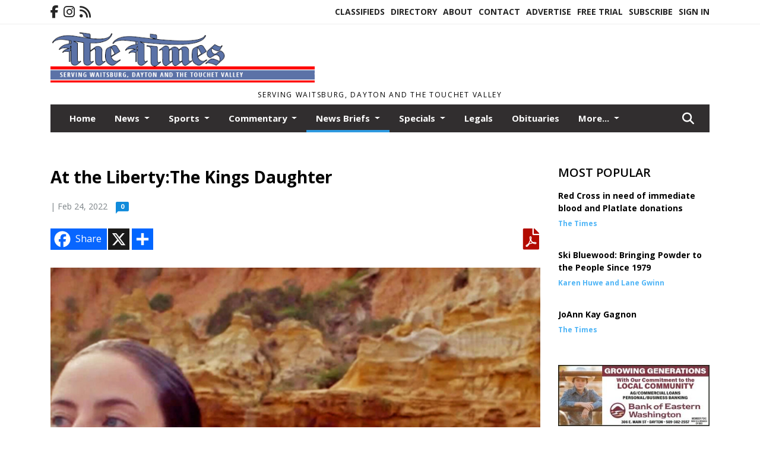

--- FILE ---
content_type: text/html; charset=UTF-8
request_url: https://www.waitsburgtimes.com/story/2022/02/24/news-briefs/at-the-libertythe-kings-daughter/18736.html
body_size: 13473
content:









<!doctype html>
<!-- Engine: Aestiva HTML/OS Version 4.89 Developer Edition -->
<html lang="en">






 
 <head>
  <META http-equiv="Content-Type" content="text/html; charset=UTF-8" />
  <META NAME="author" content="The Times" />
  <META NAME="description" CONTENT="The King’s Daughter -King Louis XIV’s (Pierce Brosnan) quest for immortality leads him to commission a young sea captain to capture and steal a" />
  <META NAME="keywords" CONTENT="" />
  <META NAME="robots" CONTENT="index,follow" />
  <META HTTP-EQUIV="cache-control" CONTENT="private, no-store, no-cache, must-revalidate" />
  
  <META NAME="revisit-after" CONTENT="45 days" />
  
  <META PROPERTY="og:title" CONTENT="At the Liberty:The Kings Daughter">
<META PROPERTY="og:description" CONTENT="The King’s Daughter -King Louis XIV’s (Pierce Brosnan) quest for immortality leads him to commission a young sea captain to capture and steal a mermaid’s (Fan Bingbing) life force, a move that is further complicated by his illegitimate daughter’s (Kaya Scodelario) discovery of the creature. Rotten Tomatoes critics did not care for this film...">
<META PROPERTY="og:url" CONTENT="HTTPS://www.waitsburgtimes.com/story/2022/02/24/news-briefs/at-the-libertythe-kings-daughter/18736.html">
<META PROPERTY="og:site_name" CONTENT="The Times">
<META PROPERTY="og:type" CONTENT="website">
<META PROPERTY="og:ttl" CONTENT="2419200">
<META PROPERTY="og:image" CONTENT="https://www.waitsburgtimes.com/home/cms_data/dfault/photos/stories/id/3/6/18736/s_top">
<META PROPERTY="og:image:type" CONTENT="image/JPEG" />
<META PROPERTY="og:image:width" CONTENT="625" />
<META PROPERTY="og:image:height" CONTENT="375" />
  <title>At the Liberty:The Kings Daughter - The Times</title>
  
      <meta name="viewport" content="width=device-width, initial-scale=1">
      <link rel="stylesheet" type="text/css" media="screen" href="/app/website_specifics/pdf_click_menu_small.css" />
      <link rel="stylesheet" type="text/css" media="screen" href="/ASSET/1522x26337/XPATH/cms/website_specifics/css_themes/monarch/monarch.css" />
      
         <link HREF="https://fonts.googleapis.com/css2?family=Open+Sans:ital,wght@0,300;0,400;0,600;0,700;0,800;1,300;1,400;1,600;1,700;1,800&display=swap" rel="stylesheet" />

          <script>
            // Create a link element for the Font Awesome stylesheet with fallback
            const font_awesome_link = document.createElement('link');
            font_awesome_link.rel = 'stylesheet';
            font_awesome_link.type = 'text/css';
            font_awesome_link.href = 'https://repo.charityweather.com/files/font_awesome/font-awesome-6.5.1-pro-ll-kit/css/all-ll-min.css';
 
            // If loading fails, switch to fallback URL
            font_awesome_link.onerror = () => {
              font_awesome_link.href = 'https://repo.lionslight.com/files/font_awesome/font-awesome-6.5.1-pro-ll-kit/css/all-ll-min.css';
            };
 
            // Prepend the stylesheet to the head for faster priority loading
            document.head.prepend(font_awesome_link);
 
            // Optional: Listen for the stylesheet's load event to handle FOUC
            font_awesome_link.onload = () => {
              document.documentElement.classList.add('fa-loaded');
            };
          </script>


<!-- Desktop/canonical vs. mobile/alternate URLs -->
<link rel="canonical" HREF="https://www.waitsburgtimes.com/story/2022/02/24/news-briefs/at-the-libertythe-kings-daughter/18736.html">


   <script src="/app/website_specifics/jquery-2-2-2.min.js"></script>


    <script>

     function offsiteLink(a,b){
      a.href='/ajax/selectit?storyId='+b;
      return false;
     }
     function offsiteAdLink(a,b){
      a.href='/ajax/adselectit?adid='+b;
      return false;
     }


     debug=false;


     function expiredAJAX() {
      // noop
     }


     function RemoveContent(d) {document.getElementById(d).style.display = "none";}
     function InsertContent(d) {document.getElementById(d).style.display = ""; swapdiv(d);}

     function swapdiv(a){
      if (a=='div2'){
       CLEAR.f.runOverlay('/ajax/popular/blogged');
      } else {
       CLEAR.f.runOverlay('/ajax/popular/viewed');
      }
     }

    
    </script>

  
  <script src="/app/js/postscribe/postscribe.min.js"></script>

  <script>
  (function(i,s,o,g,r,a,m){i['GoogleAnalyticsObject']=r;i[r]=i[r]||function(){
  (i[r].q=i[r].q||[]).push(arguments)},i[r].l=1*new Date();a=s.createElement(o),
  m=s.getElementsByTagName(o)[0];a.async=1;a.src=g;m.parentNode.insertBefore(a,m)
  })(window,document,'script','//www.google-analytics.com/analytics.js','ga');

  ga('create', 'UA-72788143-1', 'auto');
  ga('send', 'pageview');

</script>
  

  <!--AD PREFERENCES NEEDED BY JAVASCRIPTS-->

  <script>const PREFS_LOCAL_AD_SHUFFLER = "normal", PREFS_LOCAL_AD_SHUFFLE_TIMER = 30000, setting_ad_clicks_impressions = "enabled", PREFS_LOCAL_AD_IDLE_LOAD_TIMES = 50, console_logging = "off", privacy_version = "30962", terms_version = "37424", ccsetting = "off", ccrejectbtn = "lg", ccprivacycheckbox = "off";</script>
<script>const ads = JSON.parse('[{"ad_type": "square","ad_code": "%3Cspan%20class%3D%22ad%5Flocal%5Fsquare%22%3E%3Cimg%20src%3D%22%2FIMG%2FtgWYvftjLVNTmVdDZ%2DhBbJpJzbvE%2Dvknz%2FXPATH%2Fhome%2Fcms%5Fdata%2Fdfault%2Fweb%5Fads%2Fsquare%2F2185%2Dcomphc%5F%5F%5Fcrisis%5Fline%5Fmar%5F1%2EjpgXEXT1586x40193is%2Ejpeg%22%20width%3D%22300%22%20height%3D%2294%22%20alt%3D%22%22%3E%3C%2Fspan%3E","ad_id": "KeYckSsactVkS8ijbWY%2Doxhgewu3neku4ZtsqM6vAqt29"},{"ad_type": "square","ad_code": "%3Cspan%20class%3D%22ad%5Flocal%5Fsquare%22%3E%3Ca%20href%3D%22https%3A%2F%2Fwylie%2Emonuments%2Ecom%22%20target%3D%22blank%22%3E%3Cimg%20src%3D%22%2FIMG%2FeRZlugvXehfXlejURDi8oDuNcbqKwwsj3%2FXPATH%2Fhome%2Fcms%5Fdata%2Fdfault%2Fweb%5Fads%2Fsquare%2F5831%2Dwylie%5Fad%5Fnov%5F2019%2EjpgXEXT1651x37919is%2Ejpeg%22%20width%3D%22300%22%20height%3D%22296%22%20alt%3D%22%22%3E%3C%2Fa%3E%3C%2Fspan%3E","ad_id": "o3x19rFz1Gu9rV780vxXBK653JHQA39LRyGBQJQIJ"},{"ad_type": "square","ad_code": "%3Cspan%20class%3D%22ad%5Flocal%5Fsquare%22%3E%3Ca%20href%3D%22http%3A%2F%2Fwww%2Ebookandgame%2Ecom%22%20target%3D%22blank%22%3E%3Cimg%20src%3D%22%2FIMG%2FobecpVvlXrRfgPg9l%2DnCd9rTtpzE%5Fuc1t%2FXPATH%2Fhome%2Fcms%5Fdata%2Fdfault%2Fweb%5Fads%2Fsquare%2F7462%2Dbook%5Fgame%5Fweb%2EjpgXEXT1688x35927is%2Ejpeg%22%20width%3D%22300%22%20height%3D%2257%22%20alt%3D%22%22%3E%3C%2Fa%3E%3C%2Fspan%3E","ad_id": "8QKOWEeMOfHWEuUVNIKwajTSQigpZUWoqLfmpiphi"},{"ad_type": "square","ad_code": "%3Cspan%20class%3D%22ad%5Flocal%5Fsquare%22%3E%3Cimg%20src%3D%22%2FIMG%2FkXbleknhcneRXgcSfDm%2DrzuUsvrJyecs2%2FXPATH%2Fhome%2Fcms%5Fdata%2Fdfault%2Fweb%5Fads%2Fsquare%2F3898%2Dcomphc%5F%5F%5Fcrisis%5Fline%5Ffeb%5F1%2EjpgXEXT1586x40095is%2Ejpeg%22%20width%3D%22300%22%20height%3D%2294%22%20alt%3D%22%22%3E%3C%2Fspan%3E","ad_id": "u937DxL57M0DxbBC613dHQA%5F9PNWGBDZX4MLJnZmfJMVc"},{"ad_type": "square","ad_code": "%3Cspan%20class%3D%22ad%5Flocal%5Fsquare%22%3E%3Cimg%20src%3D%22%2FIMG%2FhUFhrV8dPsNLPVnHgxb%5FjLcbsfxx%2Duw2m%2FXPATH%2Fhome%2Fcms%5Fdata%2Fdfault%2Fweb%5Fads%2Fsquare%2F2581%2Dbew%5F%5F%5Faugust%5Fad%5F1%2EjpgXEXT1239x37154is%2Ejpeg%22%20width%3D%22300%22%20height%3D%22121%22%20alt%3D%22%22%3E%3C%2Fspan%3E","ad_id": "o3x19rFz1Gu9rV780vxXBK653JHQA79XRyTRDZgIJ"}]');</script>

<script src="/ASSET/1533x23180/XPATH/cms/website_specifics/monarch_ad_shuffler.js"></script>

<script>$(function() {
    var submitIcon = $('.searchbox-icon');
    var inputBox = $('.searchbox-input');
    var searchBox = $('.searchbox');
    var isOpen = false;
    submitIcon.click(function () {
        if (isOpen == false) {
            searchBox.addClass('searchbox-open');
            inputBox.focus();
            isOpen = true;
        } else {
            searchBox.removeClass('searchbox-open');
            inputBox.focusout();
            isOpen = false;
        }
    });
    submitIcon.mouseup(function () {
        return false;
    });
    searchBox.mouseup(function () {
        return false;
    });
    $(document).mouseup(function () {
        if (isOpen == true) {
            $('.searchbox-icon').css('display', 'block');
            submitIcon.click();
        }
    });


 runIf($('.menu').length,'jQuery.sticky','/app/website_specifics/sticky.js',function(){
  $(".menu").sticky({ topSpacing: 0, center:true, className:"stickynow" });
 });



});
function buttonUp() {
    var inputVal = $('.searchbox-input').val();
    inputVal = $.trim(inputVal).length;
    if (inputVal !== 0) {
        $('.searchbox-icon').css('display', 'none');
    } else {
        $('.searchbox-input').val('');
        $('.searchbox-icon').css('display', 'block');
    }
}



runIf=function(condition,name,url,callback){
 if(condition){
  runSafe(name,url,callback);
 }
}



runSafe=function(name,url,callback){
 if(typeof window[name] != 'undefined'){
  callback();
 } else {
  if(typeof runsafe != 'object'){runsafe={};}
  if(runsafe[url] && runsafe[url].constructor === Array){var loadit=false;} else {runsafe[url]=[];var loadit=true;}
  runsafe[url].push(callback);
  // START001 UI stuff not necessary
  // if (document.body){document.body.style.borderTop="10px solid red";}
  // END001 UI stuff not necessary
  if (loadit){
   var js = document.createElement('script');
   js.async = true;
   js.src = url;
   js.onload = js.onreadystatechange = (function(){return function(){
    while(runsafe[url].length){
     var f=runsafe[url].shift();
     f();
    }
    delete runsafe[url];
    var count = 0; for (var k in runsafe) if (runsafe.hasOwnProperty(k)) count++;
    if(count==0){
     // START002 UI stuff not necessary
     if (document.body){document.body.style.borderTop="none";}
     // END002 UI stuff not necessary
    }
   }})();
   var first = document.getElementsByTagName('script')[0];
   first.parentNode.insertBefore(js, first);
  }
 }
}



</script>

<style>
.preLoadImg {
    display: none;
}
#undefined-sticky-wrapper:before {
    height:50px;
    background-color: #B6BD98;
}
</style>

<!-- CSS for print_sub_alert -->
<style>

.print_sub_container {
    width:auto;
}
.print_sub_container div {
    width:auto;
}
.print_sub_container .print_sub_header {
//    background-color:#c7edfc;
//    padding: 12px 2px;
    cursor: pointer;
    font-weight: bold;
}
.print_sub_container .print_sub_content {
    display: none;
    padding : 5px;
}
</style>



  



 </head>
 <body>


<img class="preLoadImg" src="/home/cms_data/dfault/images/home-menu-icon.png" width="1" height="1" alt="" />
<img class="preLoadImg" src="/home/cms_data/dfault/images/home-menu-active-icon.png" width="1" height="1" alt="" />



<!-- BEGIN TEXT THAT APPEARED BEFORE THE MAIN DIV. -->
<!--GOOGLE_SURVEYS_TEXT (0030)-->
<script>
                (function() {
                  var ARTICLE_URL = 'HTTPS://www.waitsburgtimes.com/story/2022/02/24/news-briefs/at-the-libertythe-kings-daughter/18736.html';var CONTENT_ID = 'everything';document.write(
                    '<scr'+'ipt '+
                    'src="//survey.g.doubleclick.net/survey?site=_4hfzqlbzvy7pzxnmwemcw6ixua'+
                    '&amp;url='+encodeURIComponent(ARTICLE_URL)+
                    (CONTENT_ID ? '&amp;cid='+encodeURIComponent(CONTENT_ID) : '')+
                    '&amp;random='+(new Date).getTime()+
                    '" type="text/javascript">'+'\x3C/scr'+'ipt>');
                })();
                </script>
<!-- END TEXT THAT APPEARED BEFORE THE MAIN DIV. -->


  <section class="top-bar">
    <div class="container">
      <div class="row">
	<div class="col-sm-2">
	  <ul class="social">
      <li class="nav-item jvlmn"><a  href="https://www.facebook.com/waitsburgtimes"  target="n/a"><i class='fa-brands fa-facebook-f' aria-hidden='true'></i></a></li><li class="nav-item jvlmn"><a  href="https://www.instagram.com/waitsburgtimes"  target="n/a"><i class='fa-brands fa-instagram' aria-hidden='true'></i></a></li><li class="nav-item jvlmn"><a  href="HTTPS://www.waitsburgtimes.com/rss"  target="n/a"><i class='fa fa-rss' aria-hidden='true'></i></a></li>
	  </ul>
	</div>
	<div class="col-sm-10 text-right">
	  <div id="main_menu">
	    <ul class="links">
            <li class="nav-item jvlmn"><a  href="HTTPS://www.waitsburgtimes.com/classifieds" >Classifieds</a></li><li class="nav-item jvlmn"><a  href="HTTPS://www.waitsburgtimes.com/directory" >Directory</a></li><li class="nav-item jvlmn"><a  href="HTTPS://www.waitsburgtimes.com/about" >About</a></li><li class="nav-item jvlmn"><a  href="HTTPS://www.waitsburgtimes.com/contact" >Contact</a></li><li class="nav-item jvlmn"><a  href="HTTPS://www.waitsburgtimes.com/advertise" >Advertise</a></li><li class="nav-item jvlmn"><a  href="HTTPS://www.waitsburgtimes.com/trial" >Free Trial</a></li><li class="nav-item jvlmn"><a  href="HTTPS://www.waitsburgtimes.com/subscribe" >Subscribe</a></li><li class="nav-item jvlmn"><a  href="HTTPS://www.waitsburgtimes.com/login?r=%2Fstory%2F2022%2F02%2F24%2Fnews%2Dbriefs%2Fat%2Dthe%2Dlibertythe%2Dkings%2Ddaughter%2F18736%2Ehtml" >Sign In</a></li>
	    </ul>
	  </div>
	</div>
      </div>
    </div>
  </section>
   

   <!--/// Header ///-->
	<header class="header home-4">
		<div class="container">
			<div class="row">
				<div class="col-sm-5">
					<figure class="logo"><a href="HTTPS://www.waitsburgtimes.com/" aria-label="Home"><img src="/home/cms_data/dfault/images/masthead_522x100.png" alt="" class="logo"></a>
					</figure>
				</div>
				<div class="col-sm-7 text-right xs-none">
      <div class="header_story_ad" aria-hidden="true"><div class="ad_local_lghoriz" data-mobile-ad1="" data-mobile-ad2="" data-desktop-ad1="" data-desktop-ad2=""></div></div>
 				</div>
			</div>
			<div class="row">
				<div class="col-sm-12">
					<div class="date">
    <div class="grid_1 rightone">
     <p class="pub_date">
      Serving Waitsburg, Dayton and the Touchet Valley
     </p>
    </div>
					</div>
				</div>
			</div>
		</div>
	</header>
<!-- Dynamic script (11-21-2025) -->
<style>
#JvlNavbarContent {
    width: 100%  /* Prevents wrapping */
}
#JvlNavbarContent .nav {
    flex-wrap: nowrap;  /* Prevents wrapping */
}
#JvlNavbarContent .nav a {
    white-space: nowrap;  /* Prevents text wrapping */
}
#JvlNavbarContent .nav > li {  /* Hide all menu items initially */
    opacity: 0;
    /* transition: opacity 0.2s ease; /* Animation when JS adds .show */
}
#JvlNavbarContent .nav > li.show { /* Reveal all menu items */
    opacity: 1;
}

/* ADDED 12-4-2025: Apply opacity: 1 when screen width is 990px or less */
@media screen and (max-width: 990px) {
    #JvlNavbarContent .nav > li {
        opacity: 1;
    }
}

</style>
<script>const dynamicMenu = true;</script>
   <section class="header home-4" style="top:0;position:sticky;padding-top:0;z-index:2022;">
		<div class="container">
			<div class="row">
				<div class="col-sm-12">
					<nav class="navbar navbar-expand-lg navbar-default">
        <div class="navbar-header">
    <button class="navbar-toggler" type="button" data-bs-toggle="collapse" data-bs-target="#JvlNavbarContent" aria-controls="navbarSupportedContent" aria-expanded="false" aria-label="Toggle navigation">
      <i class="fa fa-bars" style="color:#fff;"></i>
    </button>
        </div>

        <!-- Collect the nav links, forms, and other content for toggling -->
        <div class="collapse navbar-collapse" id="JvlNavbarContent">
          <ul class="nav navbar-nav  me-auto mb-2 mb-lg-0"><li class="nav-item jvlmnreg"><a class="nav-link" href="HTTPS://www.waitsburgtimes.com/">Home</a></li>
      <li class="dropdown nav-item jvlmnreg">
              <a href="HTTPS://www.waitsburgtimes.com/section/news" class="nav-link dropdown-toggle" data-bs-toggle="dropdown" role="button" aria-haspopup="true" aria-expanded="false">News <span class="caret"></span></a>
              <ul class="dropdown-menu">
        <li class="nav-item jvlmnreg"><a href="HTTPS://www.waitsburgtimes.com/section/news" class="dropdown-item nav-link">All</a></li>
        <li class="nav-item jvlmnreg"><a href="HTTPS://www.waitsburgtimes.com/section/news/dayton" class="dropdown-item nav-link">Dayton</a></li>
        <li class="nav-item jvlmnreg"><a href="HTTPS://www.waitsburgtimes.com/section/news/dayton%5F%26%5Fwaitsburg" class="dropdown-item nav-link">Dayton & Waitsburg</a></li>
        <li class="nav-item jvlmnreg"><a href="HTTPS://www.waitsburgtimes.com/section/news/kennewick" class="dropdown-item nav-link">Kennewick</a></li>
        <li class="nav-item jvlmnreg"><a href="HTTPS://www.waitsburgtimes.com/section/news/waitsburg" class="dropdown-item nav-link">Waitsburg</a></li>
        <li class="nav-item jvlmnreg"><a href="HTTPS://www.waitsburgtimes.com/section/news/walla%5Fwalla%5Fcounty" class="dropdown-item nav-link">Walla Walla County</a></li>
       </ul></li>
      <li class="dropdown nav-item jvlmnreg">
              <a href="HTTPS://www.waitsburgtimes.com/section/sports" class="nav-link dropdown-toggle" data-bs-toggle="dropdown" role="button" aria-haspopup="true" aria-expanded="false">Sports <span class="caret"></span></a>
              <ul class="dropdown-menu">
        <li class="nav-item jvlmnreg"><a href="HTTPS://www.waitsburgtimes.com/section/sports" class="dropdown-item nav-link">All</a></li>
        <li class="nav-item jvlmnreg"><a href="HTTPS://www.waitsburgtimes.com/section/sports/waitsburg" class="dropdown-item nav-link">Waitsburg</a></li>
       </ul></li>
      <li class="dropdown nav-item jvlmnreg">
              <a href="HTTPS://www.waitsburgtimes.com/section/commentary" class="nav-link dropdown-toggle" data-bs-toggle="dropdown" role="button" aria-haspopup="true" aria-expanded="false">Commentary <span class="caret"></span></a>
              <ul class="dropdown-menu">
        <li class="nav-item jvlmnreg"><a href="HTTPS://www.waitsburgtimes.com/section/commentary" class="dropdown-item nav-link">All</a></li>
        <li class="nav-item jvlmnreg"><a href="HTTPS://www.waitsburgtimes.com/section/commentary/letters" class="dropdown-item nav-link">Letters</a></li>
       </ul></li>
      <li class="dropdown nav-item jvlmnreg active">
              <a href="HTTPS://www.waitsburgtimes.com/section/news_briefs" class="nav-link dropdown-toggle" data-bs-toggle="dropdown" role="button" aria-haspopup="true" aria-expanded="false">News Briefs <span class="caret"></span></a>
              <ul class="dropdown-menu">
        <li class="nav-item jvlmnreg"><a href="HTTPS://www.waitsburgtimes.com/section/news_briefs" class="dropdown-item nav-link">All</a></li>
        <li class="nav-item jvlmnreg"><a href="HTTPS://www.waitsburgtimes.com/section/news_briefs/dayton%5Fand%5Fcolumbia%5Fcounty" class="dropdown-item nav-link">Dayton and Columbia County</a></li>
        <li class="nav-item jvlmnreg"><a href="HTTPS://www.waitsburgtimes.com/section/news_briefs/olympia" class="dropdown-item nav-link">Olympia</a></li>
        <li class="nav-item jvlmnreg"><a href="HTTPS://www.waitsburgtimes.com/section/news_briefs/organize%5Fa%5Fwalk%5Fin%5Fyour%5Fneighborhood" class="dropdown-item nav-link">Organize a walk in your neighborhood</a></li>
        <li class="nav-item jvlmnreg"><a href="HTTPS://www.waitsburgtimes.com/section/news_briefs/prescott" class="dropdown-item nav-link">Prescott</a></li>
        <li class="nav-item jvlmnreg"><a href="HTTPS://www.waitsburgtimes.com/section/news_briefs/waitsburg" class="dropdown-item nav-link">Waitsburg</a></li>
        <li class="nav-item jvlmnreg"><a href="HTTPS://www.waitsburgtimes.com/section/news_briefs/walla%5Fwalla" class="dropdown-item nav-link">Walla Walla</a></li>
        <li class="nav-item jvlmnreg"><a href="HTTPS://www.waitsburgtimes.com/section/news_briefs/walla%5Fwalla%5Fand%5Fcolumbia%5Fcounties" class="dropdown-item nav-link">Walla Walla and Columbia Counties</a></li>
       </ul></li>
      <li class="dropdown nav-item jvlmnreg">
              <a href="HTTPS://www.waitsburgtimes.com/section/specials" class="nav-link dropdown-toggle" data-bs-toggle="dropdown" role="button" aria-haspopup="true" aria-expanded="false">Specials <span class="caret"></span></a>
              <ul class="dropdown-menu">
        <li class="nav-item jvlmnreg"><a href="HTTPS://www.waitsburgtimes.com/section/specials" class="dropdown-item nav-link">All</a></li>
        <li class="nav-item jvlmnreg"><a href="HTTPS://www.waitsburgtimes.com/section/specials/frontpage%5Fphoto" class="dropdown-item nav-link">Frontpage photo</a></li>
        <li class="nav-item jvlmnreg"><a href="HTTPS://www.waitsburgtimes.com/section/specials/fun%5Ffacts" class="dropdown-item nav-link">Fun Facts</a></li>
        <li class="nav-item jvlmnreg"><a href="HTTPS://www.waitsburgtimes.com/section/specials/games" class="dropdown-item nav-link">Games</a></li>
        <li class="nav-item jvlmnreg"><a href="HTTPS://www.waitsburgtimes.com/section/specials/my%5Frecipes" class="dropdown-item nav-link">My Recipes</a></li>
        <li class="nav-item jvlmnreg"><a href="HTTPS://www.waitsburgtimes.com/section/specials/palouse%5Foutdoors" class="dropdown-item nav-link">Palouse Outdoors</a></li>
        <li class="nav-item jvlmnreg"><a href="HTTPS://www.waitsburgtimes.com/section/specials/photos" class="dropdown-item nav-link">Photos</a></li>
        <li class="nav-item jvlmnreg"><a href="HTTPS://www.waitsburgtimes.com/section/specials/pioneer%5Fportraits" class="dropdown-item nav-link">Pioneer Portraits</a></li>
        <li class="nav-item jvlmnreg"><a href="HTTPS://www.waitsburgtimes.com/section/specials/quotes" class="dropdown-item nav-link">Quotes</a></li>
        <li class="nav-item jvlmnreg"><a href="HTTPS://www.waitsburgtimes.com/section/specials/school%5Fnews" class="dropdown-item nav-link">School news</a></li>
       </ul></li><li class="nav-item jvlmnreg"><a class="nav-link" href="https://www.wapublicnotices.com/search.aspx?paperid=1066" target="_blank">Legals</a></li><li class="nav-item jvlmnreg"><a class="nav-link" href="HTTPS://www.waitsburgtimes.com/section/obituaries">Obituaries</a></li>
      <li class="dropdown nav-item jvlmnreg">
              <a href="HTTPS://www.waitsburgtimes.com/section/calendar" class="nav-link dropdown-toggle" data-bs-toggle="dropdown" role="button" aria-haspopup="true" aria-expanded="false">Calendar <span class="caret"></span></a>
              <ul class="dropdown-menu">
        <li class="nav-item jvlmnreg"><a href="HTTPS://www.waitsburgtimes.com/section/calendar" class="dropdown-item nav-link">All</a></li>
        <li class="nav-item jvlmnreg"><a href="HTTPS://www.waitsburgtimes.com/section/calendar/school%5Flunch%5Fmenu" class="dropdown-item nav-link">School Lunch Menu</a></li>
       </ul></li><li class="nav-item jvlmn"><a  href="HTTPS://www.waitsburgtimes.com/classifieds" >Classifieds</a></li><li class="nav-item jvlmn"><a  href="HTTPS://www.waitsburgtimes.com/directory" >Directory</a></li><li class="nav-item jvlmn"><a  href="HTTPS://www.waitsburgtimes.com/about" >About</a></li><li class="nav-item jvlmn"><a  href="HTTPS://www.waitsburgtimes.com/contact" >Contact</a></li><li class="nav-item jvlmn"><a  href="HTTPS://www.waitsburgtimes.com/advertise" >Advertise</a></li><li class="nav-item jvlmn"><a  href="HTTPS://www.waitsburgtimes.com/trial" >Free Trial</a></li><li class="nav-item jvlmn"><a  href="HTTPS://www.waitsburgtimes.com/subscribe" >Subscribe</a></li><li class="nav-item jvlmn"><a  href="HTTPS://www.waitsburgtimes.com/login?r=%2Fstory%2F2022%2F02%2F24%2Fnews%2Dbriefs%2Fat%2Dthe%2Dlibertythe%2Dkings%2Ddaughter%2F18736%2Ehtml" >Sign In</a></li>
								</ul><ul class="nav navbar-nav ml-auto"><div class="navbar-nav ml-auto">
				            <a href="javascript:;" class="search-toggler"> 
								<i class="fa fa-search"></i>
							</a>
							<div id="search-form">
							    <form method="GET" class="searchbox" autocomplete="on" ACTION="/findit" NAME="findit">
                                                                <input class="search" type="text" name="mysearch" placeholder="Search" required="" value="" title="search">
								<input class="submit-search" type="submit" value="Submit">
                                                            </form>
							</div>
				        </div></ul></div>
					</nav>
				</div>
			</div>
		</div>
	</section>
<script>
/**
 * Dynamic Navigation Menu with Responsive Overflow
 * Automatically collapses menu items into a "More..." dropdown on narrow screens
 */

(function() {
    'use strict';

    // Configuration
    const CONFIG = {
        RESERVED_SPACE: 200,
        BREAKPOINT: 990,
        DEBOUNCE_DELAY: 0,
        SELECTOR: {
            MAIN_MENU: 'ul.nav.navbar-nav.me-auto',
            DROPDOWN_TOGGLE: '[data-bs-toggle="dropdown"]'
        },
        CLASS: {
            NAV_ITEM: 'nav-item',
            NAV_LINK: 'nav-link',
            DROPDOWN: 'dropdown',
            DROPDOWN_ITEM: 'dropdown-item',
            DROPDOWN_MENU: 'dropdown-menu',
            DROPEND: 'dropend',
            HIDDEN: 'd-none',
            PROTECTED: 'jvlmn',
            REGULAR: 'jvlmnreg',
            MORE_DROPDOWN: 'more-dropdown',
            MORE_MENU: 'more-menu'
        }
    };

    // State management
    let resizeTimer = null;
    let mainMenu = null;
    let moreDropdown = null;
    let moreMenu = null;
    let hasInitialized = false; // track if init() has run

    /**
     * Initialize the dynamic menu system
     */
    function init() {
        try {
            if (hasInitialized) return; // safety check
            hasInitialized = true;
            // Check if dynamic menu is enabled
            if (!shouldInitialize()) {
                return;
            }

            mainMenu = document.querySelector(CONFIG.SELECTOR.MAIN_MENU);
            
            if (!mainMenu) {
                console.error('[DynamicMenu] Main menu not found. Selector:', CONFIG.SELECTOR.MAIN_MENU);
                return;
            }

            mergeExistingMoreDropdowns();
            setupEventListeners();
            adjustMenu();
            showNavbar();
        } catch (error) {
            console.error('[DynamicMenu] Initialization error:', error);
        }
    }

    /**
    * Show navbar sections on page load
    */
    function showNavbar() {
        const items = document.querySelectorAll('#JvlNavbarContent .navbar-nav > li');
        items.forEach((item, index) => {
                item.classList.add('show');
        });
    }

    /**
     * Find and merge any pre-existing "More..." dropdowns
     */
    function mergeExistingMoreDropdowns() {
        const existingDropdowns = Array.from(mainMenu.querySelectorAll('li'))
            .filter(li => li && li.textContent.trim().toLowerCase().startsWith('more...'));

        // Create our consolidated More... dropdown
        createMoreDropdown();

        // Merge items from existing dropdowns
        existingDropdowns.forEach(dropdown => {
            if (dropdown === moreDropdown) return;

            const items = dropdown.querySelectorAll(`.${CONFIG.CLASS.DROPDOWN_MENU} > li`);
            items.forEach(item => moreMenu.appendChild(item));
            dropdown.remove();
        });
    }

    /**
     * Create the More... dropdown element
     */
    function createMoreDropdown() {
        moreDropdown = document.createElement('li');
        moreDropdown.className = `${CONFIG.CLASS.NAV_ITEM} ${CONFIG.CLASS.DROPDOWN} ${CONFIG.CLASS.HIDDEN} ${CONFIG.CLASS.MORE_DROPDOWN}`;
        moreDropdown.innerHTML = `
            <a class="${CONFIG.CLASS.NAV_LINK} dropdown-toggle" href="#" data-bs-toggle="dropdown" data-bs-auto-close="outside" aria-expanded="false">
                More...
            </a>
            <ul class="${CONFIG.CLASS.DROPDOWN_MENU} ${CONFIG.CLASS.MORE_MENU}"></ul>
        `;

        moreMenu = moreDropdown.querySelector(`.${CONFIG.CLASS.MORE_MENU}`);
        mainMenu.appendChild(moreDropdown);
    }

    /**
     * Setup nested dropdown handlers for items inside More...
     */
    function setupNestedDropdowns() {
        if (!moreMenu) return;

        const nestedDropdowns = moreMenu.querySelectorAll(`.${CONFIG.CLASS.DROPDOWN}, .${CONFIG.CLASS.NAV_ITEM}.${CONFIG.CLASS.DROPDOWN}`);

        nestedDropdowns.forEach(dropdown => {
            const toggle = dropdown.querySelector(CONFIG.SELECTOR.DROPDOWN_TOGGLE);
            if (!toggle) return;

            // Style adjustments for nested dropdowns
            if (toggle.classList.contains(CONFIG.CLASS.NAV_LINK)) {
                toggle.classList.add(CONFIG.CLASS.DROPDOWN_ITEM);
            }

            const nestedMenu = dropdown.querySelector(`.${CONFIG.CLASS.DROPDOWN_MENU}`);
            if (nestedMenu) {
                dropdown.classList.add(CONFIG.CLASS.DROPEND);

                // Style nested menu
                if (!nestedMenu.hasAttribute('data-styled')) {
                    nestedMenu.style.padding = '0';
                    nestedMenu.style.position = 'static';
                    nestedMenu.setAttribute('data-styled', 'true');
                }

                // Add classes and indentation to nested items
                styleNestedItems(nestedMenu);

                // Initialize Bootstrap dropdown
                initializeBootstrapDropdown(toggle);
            }
        });
    }

    /**
     * Style nested menu items with proper classes and indentation
     */
    function styleNestedItems(nestedMenu) {
        const items = nestedMenu.querySelectorAll('li');
        items.forEach(item => {
            item.classList.add(CONFIG.CLASS.NAV_ITEM, CONFIG.CLASS.REGULAR);
        });

        const links = nestedMenu.querySelectorAll(`.${CONFIG.CLASS.DROPDOWN_ITEM}, li > a`);
        links.forEach(link => {
            if (!link.hasAttribute('data-indented')) {
                link.style.setProperty('padding-left', '2rem', 'important');
                link.setAttribute('data-indented', 'true');
                link.classList.add(CONFIG.CLASS.NAV_LINK);
            }
        });
    }

    /**
     * Initialize Bootstrap dropdown instance
     */
    function initializeBootstrapDropdown(toggle) {
        if (!window.bootstrap?.Dropdown) return;

        try {
            const existingInstance = bootstrap.Dropdown.getInstance(toggle);
            if (existingInstance) {
                existingInstance.dispose();
            }

            new bootstrap.Dropdown(toggle, { autoClose: true });
        } catch (error) {
            console.error('[DynamicMenu] Error initializing Bootstrap dropdown:', error);
        }
    }

    /**
     * Restore item to its original state when moving out of More...
     */
    function restoreItemState(item) {
        if (!item.classList) return;

        item.classList.remove(CONFIG.CLASS.DROPEND);
        item.classList.add(CONFIG.CLASS.NAV_ITEM);

        // Restore dropdown toggle classes
        const toggle = item.querySelector(CONFIG.SELECTOR.DROPDOWN_TOGGLE);
        if (toggle?.classList.contains(CONFIG.CLASS.DROPDOWN_ITEM)) {
            toggle.classList.remove(CONFIG.CLASS.DROPDOWN_ITEM);
        }

        // Remove nested dropdown styling
        const nestedMenu = item.querySelector(`.${CONFIG.CLASS.DROPDOWN_MENU}`);
        if (nestedMenu?.hasAttribute('data-styled')) {
            nestedMenu.removeAttribute('style');
            nestedMenu.removeAttribute('data-styled');

            const nestedItems = nestedMenu.querySelectorAll('[data-indented="true"]');
            nestedItems.forEach(link => {
                link.style.paddingLeft = '';
                link.removeAttribute('data-indented');
            });
        }
    }

    /**
     * Move all items from More... back to main menu
     */
    function moveItemsBackToMainMenu() {
        while (moreMenu.firstChild) {
            const child = moreMenu.firstChild;
            restoreItemState(child);
            mainMenu.insertBefore(child, moreDropdown);
        }
    }

    /**
     * Prepare item for insertion into More... dropdown
     */
    function prepareItemForMore(item) {
        item.classList.add(CONFIG.CLASS.NAV_ITEM, CONFIG.CLASS.REGULAR);

        const link = item.querySelector('a');
        if (link && !link.classList.contains(CONFIG.CLASS.NAV_LINK)) {
            link.classList.add(CONFIG.CLASS.NAV_LINK);
        }
    }

    /**
     * Main adjustment logic - handles menu overflow
     */
    function adjustMenu() {
        if (!mainMenu || !moreDropdown || !moreMenu) return;

        // Reset: move everything back
        moveItemsBackToMainMenu();
        moreDropdown.classList.add(CONFIG.CLASS.HIDDEN);

        // Only apply overflow logic on desktop
        if (window.innerWidth <= CONFIG.BREAKPOINT) return;

        const containerWidth = mainMenu.parentElement.offsetWidth;
        const items = Array.from(mainMenu.children).filter(li => li !== moreDropdown);
        
        let usedWidth = 0;
        let overflowIndex = -1; // BEFORE 11-19-2025: -1

        // Find overflow point
        for (let i = 0; i < items.length; i++) {
            usedWidth += items[i].offsetWidth;

            if (usedWidth > containerWidth - CONFIG.RESERVED_SPACE) {
                overflowIndex = i;   // BEFORE 11-19-2025: i - 1
                break;
            }
        }

        // Move overflowing items to More...
        if (overflowIndex >= 0) {
            for (let i = items.length - 1; i >= overflowIndex; i--) {
                const item = items[i];

                // Skip protected items
                if (item.classList.contains(CONFIG.CLASS.PROTECTED)) continue;

                prepareItemForMore(item);
                moreMenu.insertBefore(item, moreMenu.firstChild);
            }

            if (moreMenu.children.length > 0) {
                moreDropdown.classList.remove(CONFIG.CLASS.HIDDEN);
                setupNestedDropdowns();
            }
        }
    }

    /**
     * Debounced resize handler
     */
    function handleResize() {
        clearTimeout(resizeTimer);
        resizeTimer = setTimeout(adjustMenu, CONFIG.DEBOUNCE_DELAY);
    }

    /**
     * Setup event listeners
     */
    function setupEventListeners() {
        window.addEventListener('resize', handleResize);
    }

    /**
     * Cleanup function for proper teardown
     */
    function destroy() {
        window.removeEventListener('resize', handleResize);
        clearTimeout(resizeTimer);
    }

    /**
     * Check if dynamic menu is enabled via global variable
     */
    function shouldInitialize() {
        return typeof dynamicMenu !== 'undefined' && dynamicMenu === true;
    }

    /**
    // Initialize when DOM is ready
    if (document.readyState === 'loading') {
        document.addEventListener('DOMContentLoaded', init);
    } else {
        init();
    }
    */

    /* ADDED 12-4-2025 */
    if (window.innerWidth > CONFIG.BREAKPOINT){
        init();
    } else {
        showNavbar();
    }

    // Listen for resize
    window.addEventListener('resize', () => {
        if (!hasInitialized && window.innerWidth > CONFIG.BREAKPOINT) {
            init(); // run once when crossing above breakpoint
        }
    });

})();
</script>

   <section class="head-info">
		<div class="container">
			<div class="row">
				<div class="col-8">
					<span id="weatherinfo1"><div class="weather-info">
						<script tag="a" src="https://repo.charityweather.com/cw.js" onerror="this.onerror=null;this.src='https://www.charityweather.com/cw.js';" widgetid="285xploph5ah" locationname="Waitsburg, WA" iconstyle="colorfill" trigger="click" widget-align="left" data-style="opacity:0;" showname="true"></script>
					</div></span>

				</div>
				<div class="col-4 text-right">
					
					<!--<a href="javascript:;" class="primary-btn">e-Edition</a>-->
				</div>
			</div>
		</div>
	</section><section class="main-dt">
		<div class="container">
			<div class="row">
				<div class="col-lg-9 col-md-8 lft"><!--/// Begin Article from headline... ///--><!-- open the "right_border" div --><div class="right_border"><h1>At the Liberty:The Kings Daughter</h1><div class="byline_date_comments"><span class="volume_issue"> | Feb 24, 2022</span><a class="comment_link_button bothsociallink_border c-info" href="#readercomments">0</a></div> <!--END class="byline_date_comments"-->
	<div class="a2a_kit a2a_kit_size_32 a2a_default_style" style="margin-bottom: 30px;">
		    <a class="a2a_button_facebook a2alink_border a2a_fb">Share</a>
    <a class="a2a_button_x a2alink_border"></a>
    <a class="a2a_dd a2alink_border" href="https://www.addtoany.com/share" data-annotation="none" aria-label="Addtoany button"></a>
<a class='small_link' href='https://www.waitsburgtimes.com/home/cms_data/dfault/photos/stories/id/3/3/18733/6971967.pdf#page=2' target='_blank'><i class="fas fa-file-pdf" title="Page 2 of e-Edition"></i></a>
	</div>
<script src="//static.addtoany.com/menu/page.js" async></script><div class="title_separator"></div><!-- BEGIN STORY SLIDER --><div class="top_image_left"><div class="carousel-container"><div class="carousel"><div class="slider_storyslider1 owl-carousel owl-theme"><div class="item hover-img"><div class="image-video"><a href="https://www.waitsburgtimes.com/IMG/FZ-QPGuKQAQSAS-QSCXobnTIWiqdc/XPATH/home/cms_data/dfault/photos/stories/id/3/6/18736/s_topXEXT1344x34161is.jpg" alt="" single-image="image" data-caption=""><img data-src="/IMG/VvUmlcEgmWmoWoUmoYt-x9pesIAzy/XPATH/home/cms_data/dfault/photos/stories/id/3/6/18736/s_topXEXT1344x34161is.jpg" alt="" dataphotocropsetting="CROP"></a></div><div class="authorName"><span></span> <span id="counter" class="counter"></span></div><p class="caption"></p></div></div></div></div></div><!-- END STORY SLIDER --><div class="c-box"><P><i>The King’s Daughter</i> -King Louis XIV’s (Pierce Brosnan) quest for immortality leads him to commission a young sea captain to capture and steal a mermaid’s (Fan Bingbing) life force, a move that is further complicated by his illegitimate daughter’s (Kaya Scodelario) discovery of the creature.</P><P> Rotten Tomatoes critics did not care for this film and gave it only 19% favorable ratings, but the audience reviews were 80% favorable. The cast also includes William Hurt, Julie Andrews. Rachel Griffiths, Pablo Schreiber and Benjamin Walker. It is rated PG for some violence, suggestive material and thematic elements. Runtime is 91 minutes. </P><P>This movie will show Feb. 25-1 March, Fridays 7:30 p.m., Saturdays 7:30 p.m., Sundays 3:00 p.m., and Tuesdays, 6:30 p.m.. Use of masks is required of guests, and seating is distanced between groups.</P></div><!-- close the "right_border" div -->
<div style="clear:both"></div></div>
    <script> 
      try { _402_Show(); } catch(e) {} 
    </script><p class="skel"></p>
	<div class="news-breaking-info you_might_be_interested_in">
	  <div class="style-head my_style_head"><h2>You might be interested in:</h2></div>
  <ul>
<li><a href='HTTPS://www.waitsburgtimes.com/story/2025/12/11/news-briefs/innovia-foundation-opens-2026-community-grants-round/21975.html' >Innovia Foundation opens 2026 Community Grants round</a></li>
<li><a href='HTTPS://www.waitsburgtimes.com/story/2026/01/08/news-briefs/washington-health-insurance-open-enrollment-ends-jan-15/22025.html' >Washington health insurance open enrollment ends Jan. 15</a></li>
<li><a href='HTTPS://www.waitsburgtimes.com/story/2026/01/08/news-briefs/the-wolf-moon-was-the-first-supermoon-of-2026/22024.html' >The Wolf Moon was the first supermoon of 2026</a></li>
<li><a href='HTTPS://www.waitsburgtimes.com/story/2025/12/11/news-briefs/at-the-libertywicked-for-good-two-weekends/21974.html' >At the Liberty:"Wicked: For Good" Two Weekends</a></li>
<li><a href='HTTPS://www.waitsburgtimes.com/story/2025/12/04/news-briefs/traffic-info-for-waitsburg-hometime-xmas-parade/21964.html' >Traffic info for Waitsburg hometime xmas Parade</a></li>
</ul></div>

<div class="clear">&nbsp;</div><!--/// CLEAR ///--><!--END CONTENT AREA-->

				</div>
     <!--BEGIN SIDEBAR CONTENT AREA-->
				<div class="col-lg-3 col-md-4 rht"><!--BEGIN SIDEBAR CONTENT AREA--><div class="news-breaking-info most_popular"><div class="style-head"><h2>Most Popular</h2></div><ul><li><h3><a href='HTTPS://www.waitsburgtimes.com/story/2026/01/22/news/red-cross-in-need-of-immediate-blood-and-platlate-donations/22058.html' aria-label=''>Red Cross in need of immediate blood and Platlate donations</a></h3><h4><span><strong>The Times</strong> </span> </h4></li>
<li><h3><a href='HTTPS://www.waitsburgtimes.com/story/2026/01/22/news/ski-bluewood-bringing-powder-to-the-people-since-1979/22048.html' aria-label=''>Ski Bluewood: Bringing Powder to the People Since 1979</a></h3><h4><span><strong>Karen Huwe and Lane Gwinn</strong> </span> </h4></li>
<li><h3><a href='HTTPS://www.waitsburgtimes.com/story/2026/01/22/obituaries/joann-kay-gagnon/22054.html' aria-label=''>JoAnn Kay Gagnon</a></h3><h4><span><strong>The Times</strong> </span> </h4></li>
</ul></div><div class="side_separator ss_invisible"></div><div class="squaread_insertpoint" id="sq1"><div style="text-align:center;" aria-hidden="true" class="ad_type_square"><!--ad_init_ctr:k%2D48EyM68N1EycCD724eIhBQ%2DUObHeEWY5aYKgnPQ--><span class="ad_local_square"><img src="/IMG/hUFhrV8dPsNLPVnHgxb_jLcbsfxx-uw2m/XPATH/home/cms_data/dfault/web_ads/square/2581-bew___august_ad_1.jpgXEXT1239x37154is.jpeg" width="300" height="121" alt=""></span></div><div class="side_separator"></div></div><div class="ll_cw_network_ad"></div><div class="side_separator"></div><div class="squaread_insertpoint" id="sq2"><div style="text-align:center;" aria-hidden="true" class="ad_type_square"><!--ad_init_ctr:Wwqu2k%2Dsu%5Fn2kO01toqQ6TzCwGAR5w2MKr%5F%2D8aMZS8%5FIP--><span class="ad_local_square"><img src="/IMG/kXbleknhcneRXgcSfDm-rzuUsvrJyecs2/XPATH/home/cms_data/dfault/web_ads/square/3898-comphc___crisis_line_feb_1.jpgXEXT1586x40095is.jpeg" width="300" height="94" alt=""></span></div><div class="side_separator"></div></div><div class="squaread_insertpoint" id="sq3"><div style="text-align:center;" aria-hidden="true" class="ad_type_square"><!--ad_init_ctr:Ssmqyg6oq7jygKwxpkmM2Pv%2DsC8N14yMGn764aI9O47EL--><span class="ad_local_square"><img src="/IMG/tgWYvftjLVNTmVdDZ-hBbJpJzbvE-vknz/XPATH/home/cms_data/dfault/web_ads/square/2185-comphc___crisis_line_mar_1.jpgXEXT1586x40193is.jpeg" width="300" height="94" alt=""></span></div><div class="side_separator"></div></div><div class="squaread_insertpoint" id="sq4"><div style="text-align:center;" aria-hidden="true" class="ad_type_square"><!--ad_init_ctr:EYSWeMmUWnPeM2cdVQS4i7bqYuo5hse8yTnuxqxpq--><span class="ad_local_square"><a href="http://www.bookandgame.com" target="blank"><img src="/IMG/obecpVvlXrRfgPg9l-nCd9rTtpzE_uc1t/XPATH/home/cms_data/dfault/web_ads/square/7462-book_game_web.jpgXEXT1688x35927is.jpeg" width="300" height="57" alt=""></a></span></div><div class="side_separator"></div></div><!--END SIDEBAR CONTENT AREA-->
     <!--END SIDEBAR CONTENT AREA-->					
				</div>					
			</div>					
			<div class="row">
				<div class="col-sm-12"><div class="clear">&nbsp;</div><!--/// CLEAR ///--><div class='reader_comments'>

<!--//////////////////// START READER COMMENTS ////////////////////-->
<a id='readercomments'></a><div class='comments'><h2>Reader Comments<span class="comment-top-text-left">(0)</span></h2><div class="comment-top-text-right align_right">
		<a href='HTTPS://www.waitsburgtimes.com/login?r=%2Fstory%2F2022%2F02%2F24%2Fnews%2Dbriefs%2Fat%2Dthe%2Dlibertythe%2Dkings%2Ddaughter%2F18736%2Ehtml'>Log in to add your comment <div class="c-info" style="left:0;top:2px;"></div></a></div><div class="clear">&nbsp;</div><!--/// CLEAR ///--><div class="clear">&nbsp;</div><!--/// CLEAR ///--></div></div>
<script src='/apps/clear/clear.js'></script>
<!--Story_full--></div>
			</div>	
		</div>
	</section>
   <footer class="footer">
		<div class="container">
			<div class="row">
				<div class="col-sm-12">
					<hr class="top">
				</div>
			</div>
			<div class="row">
				<div class="col-sm-7 bdr-rft">
					<div class="row">
						<div class="col-sm-4">
							<h3>Sections</h3>
							<ul><li><a href='HTTPS://www.waitsburgtimes.com/section/news' aria-label="Section link" class="author-blue">News</a></li><li><a href='HTTPS://www.waitsburgtimes.com/section/sports' aria-label="Section link" class="author-blue">Sports</a></li><li><a href='HTTPS://www.waitsburgtimes.com/section/commentary' aria-label="Section link" class="author-blue">Commentary</a></li><li><a href='HTTPS://www.waitsburgtimes.com/section/news_briefs' aria-label="Section link" class="author-blue">News Briefs</a></li><li><a href='HTTPS://www.waitsburgtimes.com/section/specials' aria-label="Section link" class="author-blue">Specials</a></li><li>Legals</li><li><a href='HTTPS://www.waitsburgtimes.com/section/obituaries' aria-label="Section link" class="author-blue">Obituaries</a></li><li><a href='HTTPS://www.waitsburgtimes.com/section/calendar' aria-label="Section link" class="author-blue">Calendar</a></li>
							</ul>
						</div>
						<div class="col-sm-4">
						        <h3>Newspaper</h3>
						        <ul>
						          <li><a href="HTTPS://www.waitsburgtimes.com/contact" >Contact</a></li><li><a href="HTTPS://www.waitsburgtimes.com/subscribe" >Subscribe</a></li><li><a href="HTTPS://www.waitsburgtimes.com/about" >About</a></li>
						       </ul>
						</div>
						<div class="col-sm-4">
							<h3>Website</h3>
						        <ul>
						          <li><a href="HTTPS://www.waitsburgtimes.com/terms" >Terms of Use</a></li><li><a href="HTTPS://www.waitsburgtimes.com/privacy" >Privacy Policy</a></li><li><a href="HTTPS://www.waitsburgtimes.com/sitemap_index.xml"  target="_blank">Sitemap</a></li><li><span></span></li><li><span>*By using this website, you agree to our <a href="HTTPS://www.waitsburgtimes.com/privacy">Privacy Policy</a> and <a href="HTTPS://www.waitsburgtimes.com/terms">Terms</a>.</span></li>
						        </ul>
						</div>
					</div>
				</div>
				<div class="col-sm-5 ext-space">
					<div class="row">
						<div class="col-sm-8">
							<h3>Connect With Us</h3>
							<ul>
							  <li><span>216 Main Street | PO Box 97</span></li><li><span>Waitsburg, WA 99361</span></li><li><span>Ph: (206) 817-8794</span></li><li><span><li><span>&copy; 2026 Paper Hat, LLC</span></li></span></li>			</ul>
						</div>
						<div class="col-sm-4">
							<h3 class="mbpx-3">Follow Us</h3>
							<ul class="social"><li class="nav-item jvlmn"><a  href="https://www.facebook.com/waitsburgtimes"  target="n/a"><i class='fa-brands fa-facebook-f' aria-hidden='true'></i></a></li><li class="nav-item jvlmn"><a  href="https://www.instagram.com/waitsburgtimes"  target="n/a"><i class='fa-brands fa-instagram' aria-hidden='true'></i></a></li></ul>

							<h3 class="mbpx-3">RSS</h3>
							<ul class="social"><li class="nav-item jvlmn"><a  href="HTTPS://www.waitsburgtimes.com/rss"  target="n/a"><i class='fa fa-rss' aria-hidden='true'></i></a></li></ul>
						</div>
					</div>
				</div>
			</div>
			<div class="row">
				<div class="col-sm-12">
					<hr>
				</div>
			</div>
			<div class="row">
				<div class="col-sm-12">
					<p class="copy">Powered by <strong><a href="http://www.lionslight.com" target="_blank">ROAR Online Publication Software</a></strong> from Lions Light Corporation<br />
     © Copyright 2026</p>
				</div>
			</div>
		</div>

</footer>
<div id="ccflush">
</div>

<script>


$(".more_stories_toggle").click(function () {
    this.style.margin = "0";
    $more_stories_toggle = $(this);
    $more_stories_list = $more_stories_toggle.next(); 							  //getting the next element

//    $more_stories_list.slideToggle("slow", function () {						  //open up the content needed - toggle the slide- if visible, slide up, if not slidedown.

        $more_stories_toggle.text(function () {								  //execute this after slideToggle is done; change text of header based on visibility of content div

            return $more_stories_list.is(":visible") ? "+ More Stories" : "- More Stories";               //change text based on condition
        });
//    });
});



$( ".print_sub_container" ).click(function() {
  $( ".print_sub_content" ).slideToggle( 500, function() {
    // Animation complete.
  });
});

</script>
<script src="/ASSET/1614x19458/XPATH/cms/website_specifics/monarch.js"></script>
<script src="/ASSET/1014x23089/XPATH/cms/website_specifics/monarch_bootstrap.js"></script>

 <!-- <br><small>live</small> (Desktop|paywallfalse|full) -->
 </body>


</html>
